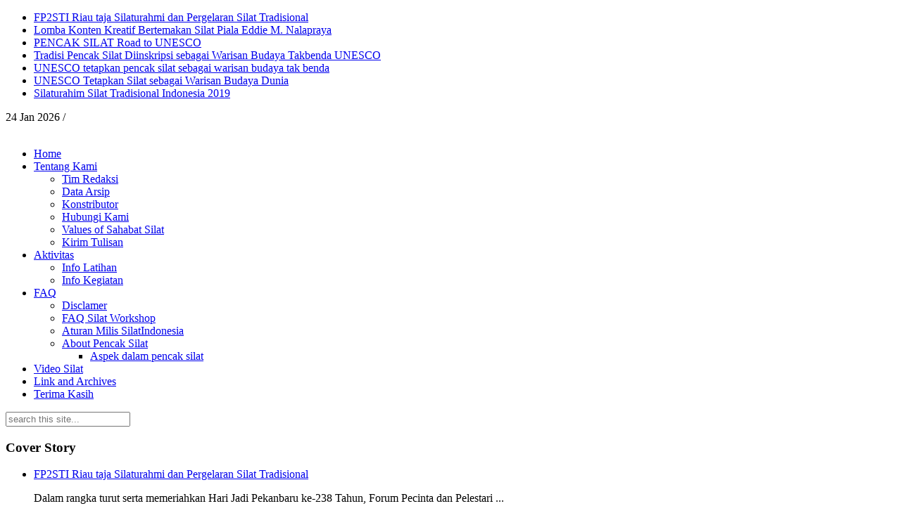

--- FILE ---
content_type: text/html
request_url: https://www.silatindonesia.com/news/
body_size: 6377
content:
<!DOCTYPE html>
<html lang="en-US">
<head>
<title></title>
<meta charset="utf-8">
<meta name="keywords" content="silat, indonesia, " />
<meta name="description" content="" />
<meta http-equiv="Content-Type" content="text/html; charset=utf-8"/>
<meta name="viewport" content="width=device-width, initial-scale=1.0">
<link rel="shortcut icon" href="/favicon.ico" type="image/x-icon">
<link rel="icon" href="/favicon.ico" type="image/x-icon">
<link rel="canonical" href="https:/www.silatindonesia.com/news/" />
<link rel='stylesheet' href='https://www.silatindonesia.com/themes/silatindonesia2020/style/bootstrap.css' x='2' type='text/css' media='all' />
<link rel='stylesheet' href='https://www.silatindonesia.com/themes/silatindonesia2020/style/bootstrap-responsive.css' type='text/css' media='all' />
<link rel='stylesheet' href='https://www.silatindonesia.com/themes/silatindonesia2020/style/prettyphoto.css' type='text/css' media='all' />
<link rel='stylesheet' href='https://www.silatindonesia.com/themes/silatindonesia2020/style/style.css' type='text/css' media='all' />
<link rel='stylesheet' href='https://www.silatindonesia.com/themes/silatindonesia2020/style/options.css' type='text/css' media='all' />
<link rel='stylesheet' href='https://www.silatindonesia.com/themes/silatindonesia2020/style/nextgen_basic_singlepic.css' type='text/css' media='all' />
<link rel='stylesheet' href='https://www.silatindonesia.com/themes/silatindonesia2020/style/force.css' type='text/css' media='all' />
<link rel='stylesheet' href="https://fonts.googleapis.com/css?family=PT+Sans%3A400%2C400italic%2C700italic%2C700&#038;ver=3.9.1" type='text/css' media='all' />
<script type='text/javascript' src='https://www.silatindonesia.com/themes/silatindonesia2020/js/jquery/jquery.js'></script>
<script type='text/javascript' src='https://www.silatindonesia.com/themes/silatindonesia2020/js/jquery/jquery-migrate.min.js'></script>
<meta content='478262302306402' property='fb:admins'/>

<meta property="og:type" content="article" />
<meta property="og:title" content="Pusat Informasi Pencak Silat Indonesia" />
<meta property="og:site_name" content="Pusat Informasi Pencak Silat Indonesia" />
<meta property="og:description" content="FastPlaz" />
<meta property="og:image" content="https://cache.silatindonesia.com/logo.png" />
</head>
<body class="home blog body-class">

<div id="header">
<a style="display:none" href="https://www.silatindonesia.com/?rel=author">Silat Indonesia</a>
<div class="top-line"></div>
<div class="container">
<div class="row-fluid">
<div class="span12">
<div class="top-info">
<div class="row-fluid">
<div class="span6 min-height">
<div id="js-news" class="sidebar-wrap clearfix widget_recent_entries">
<ul class="js-hidden">
<li class="first-post"><a href="https://www.silatindonesia.com/2022/06/fp2sti-riau-taja-silaturahmi-dan-pergelaran-silat-tradisional/">FP2STI Riau taja Silaturahmi dan Pergelaran Silat Tradisional</a>
</li>
<li><a href="https://www.silatindonesia.com/2021/04/lomba-konten-kreatif-bertemakan-silat-piala-eddie-m-nalapraya/">Lomba Konten Kreatif Bertemakan Silat Piala Eddie M. Nalapraya</a>
</li>
<li><a href="https://www.silatindonesia.com/2019/12/pencak-silat-road-to-unesco/">PENCAK SILAT Road to UNESCO</a>
</li>
<li><a href="https://www.silatindonesia.com/2019/12/tradisi-pencak-silat-diinskripsi-sebagai-warisan-budaya-takbenda-unesco/">Tradisi Pencak Silat Diinskripsi sebagai Warisan Budaya Takbenda UNESCO</a>
</li>
<li><a href="https://www.silatindonesia.com/2019/12/unesco-tetapkan-pencak-silat-sebagai-warisan-budaya-tak-benda/">UNESCO tetapkan pencak silat sebagai warisan budaya tak benda</a>
</li>
<li><a href="https://www.silatindonesia.com/2019/12/unesco-tetapkan-silat-sebagai-warisan-budaya-dunia/">UNESCO Tetapkan Silat sebagai Warisan Budaya Dunia</a>
</li>
<li><a href="https://www.silatindonesia.com/2019/11/silaturahim-silat-tradisional-indonesia-2019/">Silaturahim Silat Tradisional Indonesia 2019</a>
</li>
</ul>
</div>
</div>
<div id="info-date" class="span6 min-height">
<div id="timeNow"></div>
<div class="floatLeft">24 Jan 2026 / </div>
</div>
</div>
</div>
</div>
</div>
</div>
<div class="container">
<div id="top" class="row-fluid">
<div class="span12">
<table width="100%" border="0" cellspacing="0" cellpadding="0" class="" >
<tbody>
<tr>
<td id="tdlogo"><a href="https://www.silatindonesia.com/"><img src="https://www.silatindonesia.com/themes/silatindonesia2020/img/logo.png" alt="" /></a></td>
<td id="tdbanner"><a href="https://www.silatindonesia.com/"><img src="https://www.silatindonesia.com/themes/silatindonesia2020/img/banner/banner-top.png" alt="" /></a></td>
<td>&nbsp;</td>
</tr>
</tbody>
</table>
</div>
</div>
</div>
<div id="mainmenu-block-bg">
<div class="container">
<div class="row-fluid">
<div class="span10 xmin-height">
<div class="navigation">
<div id="menu">
<div class="menu-main-menu-container">
<nav>
<ul id="menu-main-menu" class="sf-menu">
<li><a href="https://www.silatindonesia.com/" class="on">Home</a></li>
<li id="menu-item-2" class="menu-item menu-item-has-children"><a href="https://www.silatindonesia.com/pages/about">Tentang Kami</a>
<ul class="children sub-menu">
<li id="menu-item-39" class="menu-item "><a href="https://www.silatindonesia.com/pages/about/tim-redaksi">Tim Redaksi</a></li>
<li id="menu-item-52" class="menu-item "><a href="https://www.silatindonesia.com/pages/about/data-arsip">Data Arsip </a></li>
<li id="menu-item-82" class="menu-item "><a href="https://www.silatindonesia.com/pages/about/konstributor">Konstributor</a></li>
<li id="menu-item-84" class="menu-item "><a href="https://www.silatindonesia.com/pages/about/hubungi-kami">Hubungi Kami</a></li>
<li id="menu-item-124" class="menu-item "><a href="https://www.silatindonesia.com/pages/about/values-of-sahabat-silat">Values of Sahabat Silat</a></li>
<li id="menu-item-10" class="menu-item "><a href="https://www.silatindonesia.com/pages/about/kirim-tulisan">Kirim Tulisan</a></li>
</ul></li>
<li id="menu-item-35" class="menu-item menu-item-has-children"><a href="https://www.silatindonesia.com/pages/aktivitas">Aktivitas</a>
<ul class="children sub-menu">
<li id="menu-item-50" class="menu-item "><a href="https://www.silatindonesia.com/pages/aktivitas/info-latihan">Info Latihan</a></li>
<li id="menu-item-51" class="menu-item "><a href="https://www.silatindonesia.com/pages/aktivitas/info-kegiatan">Info Kegiatan</a></li>
</ul></li>
<li id="menu-item-49" class="menu-item menu-item-has-children"><a href="https://www.silatindonesia.com/pages/faq">FAQ </a>
<ul class="children sub-menu">
<li id="menu-item-41" class="menu-item "><a href="https://www.silatindonesia.com/pages/faq/disclamer">Disclamer</a></li>
<li id="menu-item-122" class="menu-item "><a href="https://www.silatindonesia.com/pages/faq/regulation-silat-workshop">FAQ Silat Workshop</a></li>
<li id="menu-item-167" class="menu-item "><a href="https://www.silatindonesia.com/pages/faq/aturan-milis-silatindonesia">Aturan Milis SilatIndonesia</a></li>
<li id="menu-item-1102" class="menu-item menu-item-has-children"><a href="https://www.silatindonesia.com/pages/faq/about-pencak-silat">About Pencak Silat</a>
<ul class="children sub-menu">
<li id="menu-item-1113" class="menu-item "><a href="https://www.silatindonesia.com/pages/faq/about-pencak-silat/aspek-dalam-pencak-silat">Aspek dalam pencak silat</a></li>
</ul></li>
</ul></li>
<li id="menu-item-58" class="menu-item "><a href="https://www.silatindonesia.com/pages/video-silat">Video Silat</a></li>
<li id="menu-item-57" class="menu-item "><a href="https://www.silatindonesia.com/pages/archives">Link and Archives</a></li>
<li id="menu-item-28" class="menu-item "><a href="https://www.silatindonesia.com/pages/terimakasih">Terima Kasih</a></li>
</ul>
</nav>
</div>
</div>
</div>
</div>
<div class="span2">
<form method="get" class="searchform" action="https://www.silatindonesia.com/">
<input type="text" class="field s" name="s" placeholder="search this site..."  />
</form>
</div>
</div>
</div>
</div>
</div>
</div>
<script type="text/javascript">
jQuery.noConflict()(function($){
	"use strict";
	$(document).ready(function() {
		$('#js-news').ticker({
			ajaxFeed:false,
			feedUrl:false,
			feedType:'xml',
			htmlFeed:true,
			debugMode:false,
			controls:false,
			titleText:'Headline',
			displayType:'fade',
			direction:'ltr',
			pauseOnItems: 2000,
			fadeInSpeed:600,
			fadeOutSpeed:300
		});
	});
});
</script>

<div class="margin-30t"></div>
<div id="content" class="container">
<div class="row-fluid">
<div class="span7">
<div class="row-fluid">
<div class="span12">
<div id="home-slider">

</div>
</div>
</div>
<div class="row-fluid">
<div class="span6">
<div class="widget clearfix">
<div class="widget-header"><h3 class="entry-title-widget">Cover Story</h3></div>
<div class="bottom-line"></div>
<div id="" class="sidebar-wrap clearfix widget_recent_entries">
<ul class="mostviewed-widget list">
<li class="first-post"><a href="https://www.silatindonesia.com/2022/06/fp2sti-riau-taja-silaturahmi-dan-pergelaran-silat-tradisional/">FP2STI Riau taja Silaturahmi dan Pergelaran Silat Tradisional</a>
<p>
Dalam rangka turut serta memeriahkan Hari Jadi Pekanbaru ke-238 Tahun, Forum Pecinta dan Pelestari ...</p>
</li>
<li><a href="https://www.silatindonesia.com/2021/04/lomba-konten-kreatif-bertemakan-silat-piala-eddie-m-nalapraya/">Lomba Konten Kreatif Bertemakan Silat Piala Eddie M. Nalapraya</a>
<p>
Assalamualaikum Wr. Wb
Dalam Rangka HUT Bapak Kita, Mayjen TNI (Purn) Dr. (H.C). Eddie M. ...</p>
</li>
<li><a href="https://www.silatindonesia.com/2019/12/pencak-silat-road-to-unesco/">PENCAK SILAT Road to UNESCO</a>
<p>
September 2013Diadakan pertemuan antara Mayjen TNI (Purn) DR H Eddie M Nalapraya &amp; Mody Afandi ...</p>
</li>
<li><a href="https://www.silatindonesia.com/2019/12/tradisi-pencak-silat-diinskripsi-sebagai-warisan-budaya-takbenda-unesco/">Tradisi Pencak Silat Diinskripsi sebagai Warisan Budaya Takbenda UNESCO</a>
<p>
Tradisi Pencak Silat Indonesia resmi diinskripsi sebagai warisan budaya takbenda (Intagible ...</p>
</li>
<li><a href="https://www.silatindonesia.com/2019/12/unesco-tetapkan-pencak-silat-sebagai-warisan-budaya-tak-benda/">UNESCO tetapkan pencak silat sebagai warisan budaya tak benda</a>
<p>
Tradisi Pencak Silat ditetapkan oleh UNESCO sebagai Warisan Budaya Tak Benda pada Sidang ke-14 ...</p>
</li>
<li><a href="https://www.silatindonesia.com/2019/12/unesco-tetapkan-silat-sebagai-warisan-budaya-dunia/">UNESCO Tetapkan Silat sebagai Warisan Budaya Dunia</a>
<p>
Pencak Silat telah disahkan menjadi Warisan Budaya Tak Benda Dunia oleh sidang UNESCO di Bogota, ...</p>
</li>
<li><a href="https://www.silatindonesia.com/2019/11/silaturahim-silat-tradisional-indonesia-2019/">Silaturahim Silat Tradisional Indonesia 2019</a>
<p>
Hadiri Silaturahim Silat Tradisional Indonesia 2019 di Padepokan Pencak Silat Indonesia pada hari ...</p>
</li>
</ul>
</div>
</div>
<div class="widget clearfix">
<div class="widget-header"><h3 class="entry-title-widget">Liputan Khusus</h3></div>
<div class="bottom-line"></div>
<div id="" class="sidebar-wrap clearfix widget_recent_entries">
<ul class="mostviewed-widget list">
<li class="first-post"><a href="https://www.silatindonesia.com/2024/09/klasemen-akhir-perolehan-medali-pencak-silat-pon-xxi-sumut-raih-peringkat-runner-up/">Klasemen Akhir Perolehan Medali Pencak Silat PON XXI: Sumut Raih Peringkat Runner-up</a>
</li>
<li><a href="https://www.silatindonesia.com/2019/12/tradisi-pencak-silat-diinskripsi-sebagai-warisan-budaya-takbenda-unesco/">Tradisi Pencak Silat Diinskripsi sebagai Warisan Budaya Takbenda UNESCO</a>
</li>
<li><a href="https://www.silatindonesia.com/2018/09/silat-bandrong-purwakarta-adakan-festival-silat-dan-seni-budaya/">Silat Bandrong Purwakarta adakan Festival Silat dan Seni Budaya</a>
</li>
<li><a href="https://www.silatindonesia.com/2018/06/talk-show-silat-goes-to-unesco/">Talk show Silat Goes To UNESCO</a>
</li>
<li><a href="https://www.silatindonesia.com/2018/06/peran-pemda-dalam-pelestarian-silat-tradisional/">Peran Pemda dalam Pelestarian Silat Tradisional</a>
</li>
<li><a href="https://www.silatindonesia.com/2018/02/kujang-for-necmettin-bilal-erdogan/">Kujang for Necmettin Bilal Erdogan</a>
</li>
<li><a href="https://www.silatindonesia.com/2017/12/kampung-silat-di-cilegon/">Kampung Silat di Cilegon</a>
</li>
</ul>
</div>
</div>
</div>
<div class="span6">
<div class="widget clearfix">
<div class="widget-header"><h3 class="entry-title-widget">Flash Info</h3></div>
<div class="bottom-line"></div>
<div id="" class="sidebar-wrap clearfix widget_recent_entries">
<ul class="mostviewed-widget list">
<li class="first-post"><a href="https://www.silatindonesia.com/2019/12/unesco-tetapkan-silat-sebagai-warisan-budaya-dunia/">UNESCO Tetapkan Silat sebagai Warisan Budaya Dunia</a>
</li>
<li><a href="https://www.silatindonesia.com/2017/11/jampang-silat-competition-3/">Jampang Silat Competition 3</a>
</li>
<li><a href="https://www.silatindonesia.com/2016/08/dengan-golok-kita-jadi-saudara/">Dengan Golok Kita Jadi Saudara</a>
</li>
<li><a href="https://www.silatindonesia.com/2016/08/main-silat-saja-harus-pakai-hati-sebagai-mustika/">Main Silat Saja Harus Pakai Hati Sebagai Mustika</a>
</li>
<li><a href="https://www.silatindonesia.com/2015/08/kampung-silat-dan-panahan-daarul-quran/">Kampung Silat dan Panahan Daarul Quran</a>
</li>
<li><a href="https://www.silatindonesia.com/2014/08/silat-betawi-di-bentera-budaya/">Silat Betawi di Bentera Budaya</a>
</li>
<li><a href="https://www.silatindonesia.com/2014/05/pencak-malioboro-festival-iii-2014/">Pencak Malioboro Festival III - 2014</a>
</li>
<li><a href="https://www.silatindonesia.com/2012/05/15th-pencak-silat-word-championship-2012/">15th Pencak Silat Word Championship 2012</a>
</li>
<li><a href="https://www.silatindonesia.com/2010/01/mini-martial-arts-fest/">MINI MARTIAL ARTS FEST</a>
</li>
<li><a href="https://www.silatindonesia.com/2009/12/prabowo-buka-kejurnas-pencak-silat-mahasiswa-di-bandung/">Prabowo Buka Kejurnas Pencak Silat Mahasiswa di Bandung</a>
</li>
</ul>
</div>
</div>
<div class="widget clearfix">
<div class="widget-header"><h3 class="entry-title-widget">Information</h3></div>
<div class="bottom-line"></div>
<div id="" class="sidebar-wrap clearfix widget_recent_entries">
<ul class="mostviewed-widget list">
<li class="first-post"><a href="https://www.silatindonesia.com/2024/09/resume-pencak-silat-di-pekan-olahraga-nasional-pon-xxi-aceh-sumut-2024/">Resume Pencak Silat di Pekan Olahraga Nasional (PON) XXI Aceh-Sumut 2024</a>
</li>
<li><a href="https://www.silatindonesia.com/2024/09/klasemen-akhir-perolehan-medali-pencak-silat-pon-xxi-sumut-raih-peringkat-runner-up/">Klasemen Akhir Perolehan Medali Pencak Silat PON XXI: Sumut Raih Peringkat Runner-up</a>
</li>
<li><a href="https://www.silatindonesia.com/2022/07/berita-duka-alamsyah-bin-h-mursyid-bustomi/">Berita Duka: Alamsyah bin H Mursyid Bustomi</a>
</li>
<li><a href="https://www.silatindonesia.com/2019/12/the-power-of-silat-2/">The Power of Silat</a>
</li>
<li><a href="https://www.silatindonesia.com/2019/12/pencak-silat-road-to-unesco/">PENCAK SILAT Road to UNESCO</a>
</li>
<li><a href="https://www.silatindonesia.com/2019/12/tradisi-pencak-silat-diinskripsi-sebagai-warisan-budaya-takbenda-unesco/">Tradisi Pencak Silat Diinskripsi sebagai Warisan Budaya Takbenda UNESCO</a>
</li>
<li><a href="https://www.silatindonesia.com/2019/12/pencak-silat-resmi-sebagai-warisan-budaya-tak-benda-dunia/">Pencak Silat resmi sebagai Warisan Budaya Tak Benda Dunia</a>
</li>
<li><a href="https://www.silatindonesia.com/2019/12/unesco-tetapkan-silat-sebagai-warisan-budaya-dunia/">UNESCO Tetapkan Silat sebagai Warisan Budaya Dunia</a>
</li>
<li><a href="https://www.silatindonesia.com/2019/12/komite-permainan-rakyat-dan-olahraga-tradisional-indonesia-dibentuk-untuk-perkuat-ideologi-pancasila/">Komite Permainan Rakyat dan Olahraga Tradisional Indonesia Dibentuk untuk Perkuat Ideologi Pancasila</a>
</li>
<li><a href="https://www.silatindonesia.com/2019/07/training-silat-entrepreneurship/">Training Silat Entrepreneurship</a>
</li>
</ul>
</div>
</div>
</div>
</div>
</div>
<div class="span2">
<div class="widget clearfix">
<div class="widget-header"><h3 class="entry-title-widget">Info Event</h3></div>
<div class="bottom-line"></div>
<div id="" class="sidebar-wrap clearfix widget_recent_entries">
<ul class="mostviewed-widget list">
<li class="first-post"><a href="https://www.silatindonesia.com/2025/07/seminar-kerambit-online-basic/">Seminar Kerambit Online (Basic)</a>
</li>
<li><a href="https://www.silatindonesia.com/2024/09/kejuaraan-pencak-silat-seni-piala-walikota-jakarta-selatan/">Kejuaraan Pencak Silat Seni Piala Walikota Jakarta Selatan</a>
</li>
<li><a href="https://www.silatindonesia.com/2024/09/resume-pencak-silat-di-pekan-olahraga-nasional-pon-xxi-aceh-sumut-2024/">Resume Pencak Silat di Pekan Olahraga Nasional (PON) XXI Aceh-Sumut 2024</a>
</li>
<li><a href="https://www.silatindonesia.com/2024/09/kejuaraan-pencak-silat-seni-tradisi-open-ke-3/">Kejuaraan Pencak Silat Seni Tradisi Open Ke 3</a>
</li>
<li><a href="https://www.silatindonesia.com/2024/09/kejuaraan-pencak-silat-piala-panglima-tni-tingkat-nasional/">Kejuaraan Pencak Silat Piala Panglima TNI Tingkat Nasional</a>
</li>
<li><a href="https://www.silatindonesia.com/2024/09/kejuaraan-terbuka-pencak-silat-panglima-tni-2024-se-jawa-barat/">Kejuaraan Terbuka Pencak Silat Panglima TNI 2024 Se-Jawa Barat</a>
</li>
<li><a href="https://www.silatindonesia.com/2024/09/kejuaraan-pencak-silat-piala-kasad-ke-2-tingkat-nasional-2024/">Kejuaraan Pencak Silat Piala KASAD ke-2 Tingkat Nasional 2024</a>
</li>
</ul>
</div>
</div>
<div class="widget clearfix">
<div class="widget-header"><h3 class="entry-title-widget">Category</h3></div>
<div class="bottom-line"></div>
<div class="category-list">
<ul class="recentposts-widget list">
<li class="cat-item cat-item-2"><a href="https://www.silatindonesia.com/category/aliran/">Aliran Silat</a></li>
<li class="cat-item cat-item-2"><a href="https://www.silatindonesia.com/category/artikel/">Artikel Silat</a></li>
<li class="cat-item cat-item-2"><a href="https://www.silatindonesia.com/category/cerita-silat/">Cerita Silat</a></li>
<li class="cat-item cat-item-2"><a href="https://www.silatindonesia.com/category/cover-story/">Cover Story</a></li>
<li class="cat-item cat-item-2"><a href="https://www.silatindonesia.com/category/event/">Event</a></li>
<li class="cat-item cat-item-2"><a href="https://www.silatindonesia.com/category/featured-articles/">Featured Articles</a></li>
<li class="cat-item cat-item-2"><a href="https://www.silatindonesia.com/category/figure/">Figure Pesilat</a></li>
<li class="cat-item cat-item-2"><a href="https://www.silatindonesia.com/category/flash-info/">Flash Info</a></li>
<li class="cat-item cat-item-2"><a href="https://www.silatindonesia.com/category/information/">Information</a></li>
<li class="cat-item cat-item-2"><a href="https://www.silatindonesia.com/category/liputan-khusus/">Liputan Khusus</a></li>
<li class="cat-item cat-item-2"><a href="https://www.silatindonesia.com/category/sahabat-silat/">Sahabat Silat</a></li>
<li class="cat-item cat-item-2"><a href="https://www.silatindonesia.com/category/berita/">Serbaneka</a></li>
<li class="cat-item cat-item-2"><a href="https://www.silatindonesia.com/category/ethnic-art/">Traditional Ethnic</a></li>
</ul>
</div>
</div>
<div class="widget clearfix">
<div class="widget-header"><h3 class="entry-title-widget">Random News</h3></div>
<div class="bottom-line"></div>
<ul class="mostviewed-widget list">
<li><a href="https://www.silatindonesia.com/2009/09/silat-tradisional-sebagai-ilmu-beladiri-yang-murni/">Silat Tradisional sebagai ilmu beladiri yang murni</a></li>
<li><a href="https://www.silatindonesia.com/2012/05/menjual-silat-abnormal/">Menjual Silat Abnormal</a></li>
<li><a href="https://www.silatindonesia.com/2011/08/melalui-tayangan-iklanya-sidomuncul-lestarikan-pencak-silat/">Melalui Tayangan Iklannya Sidomuncul Lestarikan Pencak Silat</a></li>
<li><a href="https://www.silatindonesia.com/2014/04/seminar-nasional-pencak-silat-dari-budaya-untuk-bangsa/">Seminar Nasional Pencak Silat - Dari Budaya untuk Bangsa</a></li>
<li><a href="https://www.silatindonesia.com/2014/04/27-perguruan-silat-ikut-workshop-pas/">27 Perguruan Silat Ikut Workshop PAS</a></li>
<li><a href="https://www.silatindonesia.com/2011/05/atlet-silat-berlatih-di-negeri-kungfu/">Atlet Silat Berlatih di Negeri Kungfu</a></li>
<li><a href="https://www.silatindonesia.com/2008/06/silatindonesiacom-renovasi/">SilatIndonesia.com Renovasi</a></li>
<li><a href="https://www.silatindonesia.com/2012/05/semua-silat-sih-bagus-tapi-kita-harus-cinta-sama-mainan-kita-sendiri-gerak-rasa-babeh-acul-slipi/">Semua silat sih bagus, tapi kita harus cinta sama mainan kita sendiri, Gerak Rasa Babeh Acul Slipi</a></li>
<li><a href="https://www.silatindonesia.com/2008/06/silat-betawi-aliran-sabeni/">Silat Betawi Aliran Sabeni</a></li>
<li><a href="https://www.silatindonesia.com/2014/04/pencak-silat-mainkan-peran-penting-hubungan-ri-belanda/">Pencak Silat Mainkan Peran Penting Hubungan RI-Belanda</a></li>
</ul>
</div>
</div>
<div class="span3">
<div class="widget clearfix">
<div class="widget-header"><h3 class="entry-title-widget">Last News</h3></div>
<div class="bottom-line"></div>
<div id="" class="sidebar-wrap clearfix widget_recent_entries">
<ul class="mostviewed-widget list">
<li class="first-post"><a href="https://www.silatindonesia.com/2025/07/seminar-kerambit-online-basic/">Seminar Kerambit Online (Basic)</a>
</li>
<li><a href="https://www.silatindonesia.com/2024/09/kejuaraan-pencak-silat-seni-piala-walikota-jakarta-selatan/">Kejuaraan Pencak Silat Seni Piala Walikota Jakarta Selatan</a>
</li>
<li><a href="https://www.silatindonesia.com/2024/09/resume-pencak-silat-di-pekan-olahraga-nasional-pon-xxi-aceh-sumut-2024/">Resume Pencak Silat di Pekan Olahraga Nasional (PON) XXI Aceh-Sumut 2024</a>
</li>
<li><a href="https://www.silatindonesia.com/2024/09/kejuaraan-pencak-silat-seni-tradisi-open-ke-3/">Kejuaraan Pencak Silat Seni Tradisi Open Ke 3</a>
</li>
<li><a href="https://www.silatindonesia.com/2024/09/fp2sti-untuk-tradisi-tradisi-untuk-fp2sti/">Fp2Sti Untuk Tradisi-Tradisi Untuk FP2STI</a>
</li>
<li><a href="https://www.silatindonesia.com/2024/09/kejuaraan-pencak-silat-piala-panglima-tni-tingkat-nasional/">Kejuaraan Pencak Silat Piala Panglima TNI Tingkat Nasional</a>
</li>
<li><a href="https://www.silatindonesia.com/2024/09/kejuaraan-terbuka-pencak-silat-panglima-tni-2024-se-jawa-barat/">Kejuaraan Terbuka Pencak Silat Panglima TNI 2024 Se-Jawa Barat</a>
</li>
</ul>
</div>
</div>
<div class="widget clearfix">
<div class="widget-header"><h3 class="entry-title-widget">Tag Cloud</h3></div>
<div class="bottom-line"></div>
<div class="tagcloud">
<a href="https://www.silatindonesia.com/tag/character-building" title="character building" style="font-size:13pt;">character building</a>
<a href="https://www.silatindonesia.com/tag/rawabelong" title="rawabelong" style="font-size:12pt;">rawabelong</a>
<a href="https://www.silatindonesia.com/tag/keanggotaan" title="keanggotaan" style="font-size:10pt;">keanggotaan</a>
<a href="https://www.silatindonesia.com/tag/piala-kasad" title="Piala KASAD" style="font-size:9pt;">piala kasad</a>
<a href="https://www.silatindonesia.com/tag/koni" title="koni" style="font-size:12pt;">koni</a>
<a href="https://www.silatindonesia.com/tag/ghorylla" title="Ghorylla" style="font-size:8pt;">ghorylla</a>
<a href="https://www.silatindonesia.com/tag/jogja" title="jogja" style="font-size:11pt;">jogja</a>
<a href="https://www.silatindonesia.com/tag/sidomuncul" title="sidomuncul" style="font-size:14pt;">sidomuncul</a>
<a href="https://www.silatindonesia.com/tag/kungfu" title="kungfu" style="font-size:13pt;">kungfu</a>
<a href="https://www.silatindonesia.com/tag/jakabaring" title="jakabaring" style="font-size:10pt;">jakabaring</a>
<a href="https://www.silatindonesia.com/tag/taralak" title="taralak" style="font-size:8pt;">taralak</a>
<a href="https://www.silatindonesia.com/tag/ponorogo" title="ponorogo" style="font-size:8pt;">ponorogo</a>
<a href="https://www.silatindonesia.com/tag/liputan6" title="liputan6" style="font-size:13pt;">liputan6</a>
<a href="https://www.silatindonesia.com/tag/cimanggis" title="cimanggis" style="font-size:13pt;">cimanggis</a>
<a href="https://www.silatindonesia.com/tag/epiardi-anam" title="Epiardi Anam" style="font-size:10pt;">epiardi anam</a>
<a href="https://www.silatindonesia.com/tag/den-haag" title="den haag" style="font-size:14pt;">den haag</a>
<a href="https://www.silatindonesia.com/tag/gubernur-diy-sultan-hamengkubuwono-x" title="Gubernur DIY Sultan Hamengkubuwono X" style="font-size:8pt;">gubernur diy sultan hamengkubuwono x</a>
<a href="https://www.silatindonesia.com/tag/borobudur" title="borobudur" style="font-size:12pt;">borobudur</a>
<a href="https://www.silatindonesia.com/tag/silat-betawi" title="silat betawi" style="font-size:14pt;">silat betawi</a>
<a href="https://www.silatindonesia.com/tag/timor-leste" title="timor leste" style="font-size:12pt;">timor leste</a>
</div>
</div>
<div class="widget clearfix">
<div class="widget-header"><h3 class="entry-title-widget">Support</h3></div>
<div class="bottom-line"></div>
<div class="blog-thumb banner-logo">
<a href="https://www.silatindonesia.com//tag/fp2sti/"><img src="https://www.silatindonesia.com/themes/silatindonesia2020/img/logo/logo-fp2sti.jpg" alt="FP2STI"></a>
<a href="https://www.silatindonesia.com//tag/fp2sti/">Forum Pecinta dan Pelestari Silat Tradisional Indonesia</a>
</div>
</div>
</div>
</div>


</div> 

<div id="footer">
<div class="container footer">
<div class="row-fluid">
<div class="span9">
<div class="menu-footer_menu-container">
<ul id="menu-footer_menu" class="footer-menu">
<li id="menu-item-31" class="menu-item menu-item-type-custom menu-item-object-custom current-menu-item current_page_item menu-item-home menu-item-31"><a href="https://www.silatindonesia.com/">Home</a></li>
<li id="menu-item-34" class="menu-item menu-item-type-post_type menu-item-object-page menu-item-34"><a href="https://www.silatindonesia.com//pages/hubungi-kami/">Contact Us</a></li>
<li id="menu-item-35" class="menu-item menu-item-type-post_type menu-item-object-page menu-item-35"><a href="https://www.silatindonesia.com//pages/terimakasih/">Thanks You</a></li>
</ul>
</div>
</div>
<div class="span3">
<form method="get" class="searchform" action="https://www.silatindonesia.com/">
<input type="text" class="field s" name="s" placeholder="search this site..."  />
</form>
</div>
</div>
</div>
<div class="footer-bottom">
<div class="container">
<div class="row-fluid">
<div class="span3 copyright">
Enhanced by <a href="https://www.fastplaz.com/">FastPlaz</a>.
</div>
<div class="span3" style="display:none;">
Processing Time : 152ms
</div>
<div class="span6 add-info">
<a href="https://silatindonesia.com">Silat Indonesia</a>
<a href="https://sahabatsilat.com">Sahabat Silat</a>
<a href="https://carik.id">Carik Bot</a>
<a href="https://www.kioss.com">KiOSS Project</a>
</div>
</div>
</div>
</div>
</div>
<script type="text/javascript">
jQuery.noConflict()(function($){
	$(document).ready(function() {
    //$('#top-tab a:last').tab('show');
	function ct_get_time() {
	  	now=new Date();
	 	hour=now.getHours();
	 	min=now.getMinutes();
	 	sec=now.getSeconds();
		if (min<=9) { min="0"+min; }
		if (sec<=9) { sec="0"+sec; }
		time = ((hour<=9) ? "0"+hour : hour) + ":" + min + ":" + sec;
		if (document.getElementById) { document.getElementById('timeNow').innerHTML = time; }
			else if (document.layers) {
				 document.layers.theTime.document.write(time);
				 document.layers.theTime.document.close(); }
				 setTimeout(ct_get_time, 1000);
		}
		window.onload = ct_get_time;
	});
});
</script>
<script type="text/javascript">
//  var _gaq = _gaq || [];
//  _gaq.push(['_setAccount', 'myid']);
//  _gaq.push();
//  _gaq.push(['_trackPageview']);
//
//  (function() {
//    var ga = document.createElement('script'); ga.type = 'text/javascript'; ga.async = true;
//    ga.src = ('https:' == document.location.protocol ? 'https://ssl' : 'https://www') + '.google-analytics.com/ga.js';
//    var s = document.getElementsByTagName('script')[0]; s.parentNode.insertBefore(ga, s);
//  })();
</script>
<script type="text/javascript">
/* <!]> */
</script>
<script type='text/javascript' src='https://www.silatindonesia.com/themes/silatindonesia2020/js/superfish.js'></script>
<script type='text/javascript' src='https://www.silatindonesia.com/themes/silatindonesia2020/js/prettify.js'></script>
<script type='text/javascript' src='https://www.silatindonesia.com/themes/silatindonesia2020/js/jquery.flexslider-min.js'></script>
<script type='text/javascript' src='https://www.silatindonesia.com/themes/silatindonesia2020/js/jquery.ticker.js'></script>
<script type='text/javascript' src='https://www.silatindonesia.com/themes/silatindonesia2020/js/jquery.prettyphoto.js'></script>
<script type='text/javascript' src='https://www.silatindonesia.com/themes/silatindonesia2020/js/jquery.masonry.min.js'></script>
<script type='text/javascript' src='https://www.silatindonesia.com/themes/silatindonesia2020/js/scrolltopcontrol.js'></script>
<script type='text/javascript' src='https://www.silatindonesia.com/themes/silatindonesia2020/js/bootstrap.js'></script>
<script type='text/javascript' src='https://www.silatindonesia.com/themes/silatindonesia2020/js/custom.js'></script>
<script type='text/javascript' src='https://www.silatindonesia.com/themes/silatindonesia2020/js/jquery.tweet.min.js'></script>
<script type='text/javascript' src='https://www.silatindonesia.com/themes/silatindonesia2020/js/spectragram.min.js'></script>
<script src='https://connect.facebook.net/en_US/all.js#xfbml=1'/></script>
<script type="text/javascript">
document.write(unescape('%3Cscript type="text/javascript" src="'+
document.location.protocol+'//counter.goingup.com/js/tracker.js?st=xde34z7&amp;b=5"%3E%3C/script%3E'));
jQuery(document).ready(function() {
    jQuery('.fb-app').css({"display":""});
});
</script>

<script defer src="https://static.cloudflareinsights.com/beacon.min.js/vcd15cbe7772f49c399c6a5babf22c1241717689176015" integrity="sha512-ZpsOmlRQV6y907TI0dKBHq9Md29nnaEIPlkf84rnaERnq6zvWvPUqr2ft8M1aS28oN72PdrCzSjY4U6VaAw1EQ==" data-cf-beacon='{"version":"2024.11.0","token":"a173fcc0495f4979ae270c4c129e04f6","r":1,"server_timing":{"name":{"cfCacheStatus":true,"cfEdge":true,"cfExtPri":true,"cfL4":true,"cfOrigin":true,"cfSpeedBrain":true},"location_startswith":null}}' crossorigin="anonymous"></script>
</body>
</html>
<!-- 152ms -->
